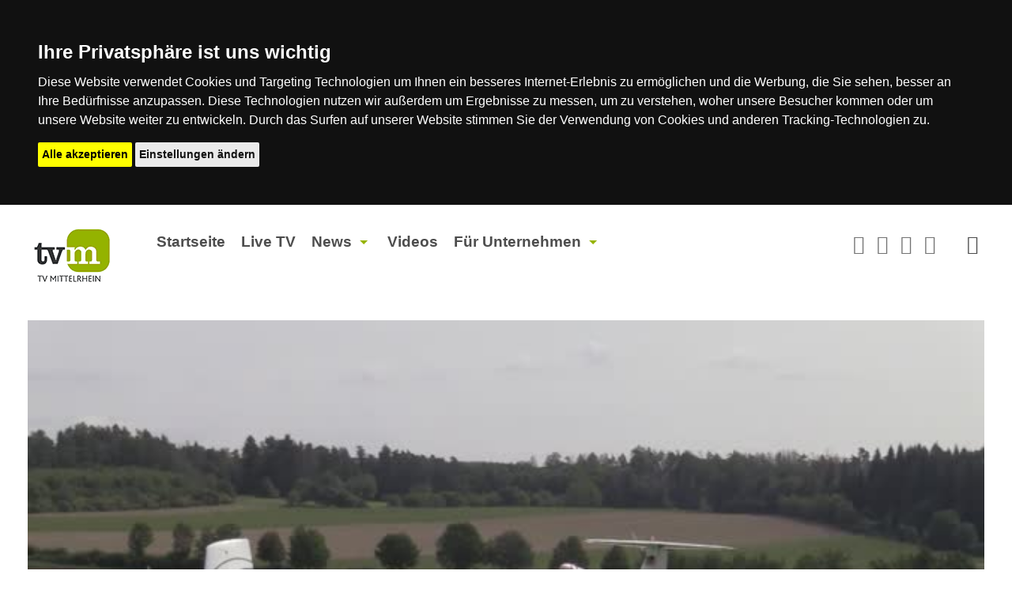

--- FILE ---
content_type: text/html; charset=UTF-8
request_url: https://www.tv-mittelrhein.de/sendungen/83/Vermischtes/6084/Aerosportclub_Nastaetten_laedt_zur_grossen_Flugshow_ein.html
body_size: 13033
content:
<!--header-->
<!DOCTYPE html>
<html class="no-js" lang="de">
<head>

    <meta http-equiv="Content-Type" content="text/html; charset=utf-8" />
    <title>
        Live ab 6 - Aerosportclub Nastätten lädt zur großen Flugshow ein - TV Mittelrhein
    </title>

    <meta name="description" content="Am vergangenen Wochenende hat der Aeroclub Nastätten zur großen Flugshow auf dem Gelände bei Buch eingeladen. Die zahlreichen Besucher durften nicht nur Doppel…">
<meta property="og:title" content="Aerosportclub Nastätten lädt zur großen Flugshow ein" />
<meta property="og:description" content="Am vergangenen Wochenende hat der Aeroclub Nastätten zur großen Flugshow auf dem Gelände bei Buch eingeladen. Die zahlreichen Besucher durften nicht nur Doppeldecker und einige Kuriositäten bestaunen, sondern auch einen kleinen Rundflug über das Gelände machen.
" />
<meta property="og:image" content="https://images2.telvi.de/portales/252/broadcast/2023/09/ff420e12656a57aca97f7a871a10e82d0f892344.jpg" />
<meta property="og:image:width" content="1920" />
<meta property="og:image:height" content="1080" />
<meta property="og:type" content="article" />
<meta property="og:url" content="http://www.tv-mittelrhein.de/sendungen/83/Vermischtes/6084/Aerosportclub_Nastaetten_laedt_zur_grossen_Flugshow_ein.html" />
<link rel="canonical" href="http://www.tv-mittelrhein.de/sendungen/83/Vermischtes/6084/Aerosportclub_Nastaetten_laedt_zur_grossen_Flugshow_ein.html" />
    <meta name="viewport" content="width=device-width, initial-scale=1.0" />
	<meta name="facebook-domain-verification" content="h82od7zf5makb0o0znsb8a5sqpg5ri" />
    <script type="application/javascript">
        const telvi = {"streamingServer":"","appname":"","streamingServerLive":"","hlsLivestreamURL":"https:\/\/wowza.telvi.de\/slive\/tv-mittelrhein.stream_720p\/playlist.m3u8","audioStream":"","appnameLive":"","liveMountPoint":"","streaming":"true","autostart":"false","playerBarColor":"0x006A9A","dartURL":"","dartURLpostroll":"","portal_id":252,"region_id":110,"newsRubricExlude":[95,55,112],"shortname":"drf1","fullname":"TV Mittelrhein","title":"Das Regionalfernsehen","description":"Nachrichten, Events, Magazine, Reportagen und Wetter aus Koblenz und Region von TV Mittlrhein.","keywords":"Koblenz Nachrichten, Blaulichtreport Koblenz, Polizei Koblenz, Regionalnachrichten Koblenz, Videoproduktion Koblenz, Blaulicht, Imagefilm, Fernsehstudio Koblenz, TV Mittelrhein, Events Koblenz, TVM, Fernsehen, Nachrichten, Bewegtbild, Unternehmensfilm","logo_path":"https:\/\/www.tv-mittelrhein.de\/img\/tv-mittelrhein_logo.gif","imprint":"<p>DRF Deutschland Fernsehen Produktions GmbH & Co. KG<br>diese vertreten durch den Gesch\u00e4ftsf\u00fchrer: Viktoria Kemp<\/p><p>Maria Trost 1a<br>56070 Koblenz<br><br>Web: <a href=\"https:\/\/www.tv-mittelrhein.de\">www.tv-mittelrhein.de<\/a><br><\/p>","contactMail":"tvmittelrhein@wp12573293.server-he.de","orderMail":"tvmittelrhein@wp12573293.server-he.de","newsletterMail":"tvmittelrhein@wp12573293.server-he.de","mailSettings":{"logo-background-color":"#ffffff","background-color":"#ffffff","line-color":"#96b300","page-color":"#ffffff","footer-color":"#96b300","link-color":"#000000","text-color":"#242424","text-color2":"#ffffff"},"orderSettings":{"bank_name":"na","bank_kontoinhaber":"na","bank_kontonummer":"na","bank_iban":"na","bank_blz":"na"}};
		window.APP = {
			webroot: '/',
			vapidKey: 'BF5XSBt_LRpSHmNq3uawE48XohuS1IK2dPcLUCwuzEHXMynfy7WMNad3K4zWep37Y3t0Y5bui5ZhdalnkbLgpwo',
			pushServer: 'https://ws.telvi.de',
			portalId: telvi.shortname
		};
    </script>
    <link rel="icon" type="image/png" href="/favicon.png" />
    <link rel="apple-touch-icon" sizes="76x76" href="/img/apple-touch-icon.png">
    <link rel="apple-touch-icon" sizes="120x120" href="/img/apple-touch-icon-120x120.png">
    <link rel="stylesheet" type="text/css" href="/css/foundation.min.css" />
<link rel="stylesheet" type="text/css" href="/css/icomoon.min.css" />
<link rel="stylesheet" type="text/css" href="/css/slick.min.css" />
<link rel="stylesheet" type="text/css" href="/css/slicknav/slicknav.min.css" />
<link rel="stylesheet" type="text/css" href="/css/style.min.css?ver=1.1" />
<link rel="stylesheet" type="text/css" href="/css/video-js.min.css" />
<link rel="stylesheet" type="text/css" href="/css/videojs-playlist.min.css" />
<script type="text/javascript" src="/js/cookie-consent.js"></script><script type="text/plain cookie-consent="targeting" src="https://imasdk.googleapis.com/js/sdkloader/ima3.js"></script>
<script type="text/javascript" src="/js/vendor/modernizr.js"></script>
<script type="text/javascript" src="/js/detect.min.js"></script>
<script type="text/javascript" src="/js/vendor/jquery.js"></script>
<script type="text/javascript" src="/js/app.min.js?v=1"></script>
<script type="text/javascript" src="/js/video-js/video.min.js"></script>
<script type="text/javascript" src="/js/video-js/videojs-contrib-media-sources.min.js"></script>
<script type="text/javascript" src="/js/video-js/videojs-contrib-hls.min.js"></script>
<script type="text/javascript" src="/js/video-js/videojs-playlist.min.js"></script>
<script type="text/javascript" src="/js/pace/pace.min.js"></script>
<link rel="stylesheet" type="text/css" href="/css/pace/themes/green/pace-theme-flash.css" />
<script type="application/ld+json">[{"@context":"https:\/\/schema.org","@type":"Corporation","name":"TV Mittelrhein","url":"https:\/\/www.tv-mittelrhein.de","logo":"https:\/\/www.tv-mittelrhein.de\/img\/tv-mittelrhein_rectangle.png","sameAs":["https:\/\/www.facebook.com\/tvmittelrhein","https:\/\/www.youtube.com\/channel\/UCB8S4okByNtX9ps3A9eKHQw"]},{"@context":"https:\/\/schema.org","@type":"NewsArticle","mainEntityOfPage":{"@type":"WebPage","@id":"http:\/\/www.tv-mittelrhein.de\/sendungen\/83\/Vermischtes\/6084\/Aerosportclub_Nastaetten_laedt_zur_grossen_Flugshow_ein.html"},"headline":"Live ab 6 - Aerosportclub Nast\u00e4tten l\u00e4dt zur gro\u00dfen Flugshow ein","description":"Am vergangenen Wochenende hat der Aeroclub Nast\u00e4tten zur gro\u00dfen Flugshow auf dem Gel\u00e4nde bei Buch eingeladen. Die zahlreichen Besucher durften nicht nur Doppel\u2026","image":"https:\/\/images2.telvi.de\/portales\/252\/clips\/screenshots\/2023\/09\/2df1976ebdbcd95c3aa72942ef16bc19683378a9-2.jpg","author":{"@type":"Organization","name":"TV Mittelrhein"},"publisher":{"@type":"Organization","name":"TV Mittelrhein","logo":{"@type":"ImageObject","url":"https:\/\/www.tv-mittelrhein.de\/img\/tv-mittelrhein_rectangle.png"}}},{"@context":"https:\/\/schema.org","@type":"VideoObject","name":"Live ab 6 - Aerosportclub Nast\u00e4tten l\u00e4dt zur gro\u00dfen Flugshow ein","description":"Am vergangenen Wochenende hat der Aeroclub Nast\u00e4tten zur gro\u00dfen Flugshow auf dem Gel\u00e4nde bei Buch eingeladen. Die zahlreichen Besucher durften nicht nur Doppel\u2026","thumbnailUrl":"https:\/\/images2.telvi.de\/portales\/252\/clips\/screenshots\/2023\/09\/2df1976ebdbcd95c3aa72942ef16bc19683378a9-2.jpg","uploadDate":"2023-09-05","duration":"PT0M0S","publisher":{"@type":"Organization","name":"TV Mittelrhein","logo":{"@type":"ImageObject","url":"https:\/\/www.tv-mittelrhein.de\/img\/tv-mittelrhein_rectangle.png","width":300,"height":300}},"contentUrl":"http:\/\/www.tv-mittelrhein.de\/sendungen\/83\/Vermischtes\/6084\/Aerosportclub_Nastaetten_laedt_zur_grossen_Flugshow_ein.html"}]</script>
	<script>
		(function() {
			var s = document.createElement('script');
			s.type = 'text/javascript';
			s.async = true;
			s.src = 'https://d.nativendo.de/cds/delivery/init';
			var sc = document.getElementsByTagName('script')[0];
			sc.parentNode.insertBefore(s, sc);
		})();
	</script>
</head>
<body>

<!-- Piwik -->
<script type="text/plain" cookie-consent="tracking">
    var _paq = _paq || [];
    _paq.push(["setDomains", ["*.healthtv.de"]]);
    _paq.push(['trackPageView']);
    _paq.push(['enableLinkTracking']);
    (function() {
        var u="//stats.telvi.de/";
        _paq.push(['setTrackerUrl', u+'piwik.php']);
        _paq.push(['setSiteId', 96]);
        var d=document, g=d.createElement('script'), s=d.getElementsByTagName('script')[0];
        g.type='text/javascript'; g.async=true; g.defer=true; g.src=u+'piwik.js'; s.parentNode.insertBefore(g,s);
    })();
</script>
<noscript><p><img src="//stats.telvi.de/piwik.php?idsite=96" style="border:0;" alt="" /></p></noscript>
<!-- End Piwik Code -->

<!-- preloader -->
<div id="preloader">
    <div id="status"></div>
</div>

<!-- audio -->
<audio id="stream" preload="auto">
	<source src="">
</audio>

<!--content-->
<div class="off-canvas-wrap" data-offcanvas>
    <div class="inner-wrap background">
        <nav class="tab-bar">
            <div class="row">
                <div class="small-12 column">
                    <div class="row">
						<div class="small-12 hide-for-small-down text-center">
							<ins data-revive-zoneid="1" data-revive-id="f4af23d7777824a8c2cd8e28e007afdc"></ins>
							<script type="text/plain" cookie-consent="targeting" async src="https://ads.telvi.de/www/delivery/asyncjs.php"></script>
						</div>
                        <div class="small-2  medium-1 column hide-for-medium-up">
                            <section>
                                <a class="left-off-canvas-toggle menu-icon" href="#"><span style="padding-right: 1rem;"></span></a>
                            </section>
                        </div>
                        <div class="small-9 medium-11 large-9 column">
                            <div class="row">
                                <div class="small-5 medium-2 column">
                                    <div style="padding-left: 0; line-height: 5.5;">
                                        <a href="/"><img src="/img/tv-mittelrhein_logo.png" alt="" /></a>                                    </div>
                                </div>
                                <div class="small-7 medium-10 column hide-for-small-only">
                                    <div>
										<nav class="top-bar" data-topbar>
                                            <section class="top-bar-section">
                                                
                                                <ul class="left"><li class=""><a href="/" class="">Startseite</a></li><li class=""><a href="/livestream.html" class="">Live TV</a></li><li class="has-dropdown not-click"><a href="/mediathek/rubrik/0/Aktuelles" class="has-dropdown not-click">News</a><ul class="dropdown"><li class=""><a href="/mediathek/rubrik/0/Aktuelles">Aktuelles</a></li><li class=""><a href="/mediathek/rubrik/166/Landtagswahlen_2026">Landtagswahlen 2026</a></li><li class=""><a href="/mediathek/rubrik/165/Lokales">Lokales</a></li><li class=""><a href="/mediathek/rubrik/157/Partner_Content">Partner Content</a></li><li class=""><a href="/mediathek/rubrik/109/Sport">Sport</a></li><li class=""><a href="/mediathek/rubrik/162/Welt">Welt</a></li></ul></li><li class=""><a href="/mediathek/videos" class="">Videos</a></li><li class="has-dropdown not-click"><a href="#" class="has-dropdown not-click">Für Unternehmen</a><ul class="dropdown"><li class=""><a href="/intern/werbung.html">Werbung</a></li><li class=""><a href="/intern/werbeproduktion.html">Werbeproduktion</a></li></ul></li></ul>                                                
                                            </section>
                                        </nav>
                                    </div>
                                </div>
                            </div>
                        </div>
                        <div class="small-1 medium-1 large-3 column">
                            <section class="right">
                                <ul class="socialmenu">
                                    <li>
                                        <a href="https://www.facebook.com/tvmittelrhein" target="_blank"><span class="icon-facebook"></span></a>
                                    </li>
                                    <li>
                                        <a href="https://www.youtube.com/channel/UCB8S4okByNtX9ps3A9eKHQw" target="_blank"><span class="icon-youtube-square"></span></a>
                                    </li>
                                    <li>
                                        <a href="https://www.instagram.com/tvmittelrhein/" target="_blank"><span class="icon-instagram"></span></a>
                                    </li>
									<li>
										<a href="https://de.linkedin.com/company/drf-deutschland-fernsehen-produktions-gmbh-co-kg" target="_blank"><span class="icon-linkedin"></span></a>
									</li>
									<!--<li id="push-unregister-icon" style="display: none;">
										<span class="icon-bell-slash" style="cursor: pointer;" title="Push-Nachrichten deaktivieren">🔕</span>
									</li>-->
                                    <li>
                                        <span id="searchbtn" class="icon-search"></span>
                                    </li>
                                </ul>
                            </section>
                        </div>
                    </div>
                </div>
            </div>
        </nav>

        <aside class="left-off-canvas-menu">
            <ul class="off-canvas-list">
                <ul class="left"><li class=""><a href="/" class="">Startseite</a></li><li class=""><a href="/livestream.html" class="">Live TV</a></li><li class="has-dropdown not-click"><a href="/mediathek/rubrik/0/Aktuelles" class="has-dropdown not-click">News</a><ul class="dropdown"><li class=""><a href="/mediathek/rubrik/0/Aktuelles">Aktuelles</a></li><li class=""><a href="/mediathek/rubrik/166/Landtagswahlen_2026">Landtagswahlen 2026</a></li><li class=""><a href="/mediathek/rubrik/165/Lokales">Lokales</a></li><li class=""><a href="/mediathek/rubrik/157/Partner_Content">Partner Content</a></li><li class=""><a href="/mediathek/rubrik/109/Sport">Sport</a></li><li class=""><a href="/mediathek/rubrik/162/Welt">Welt</a></li></ul></li><li class=""><a href="/mediathek/videos" class="">Videos</a></li><li class="has-dropdown not-click"><a href="#" class="has-dropdown not-click">Für Unternehmen</a><ul class="dropdown"><li class=""><a href="/intern/werbung.html">Werbung</a></li><li class=""><a href="/intern/werbeproduktion.html">Werbeproduktion</a></li></ul></li></ul>            </ul>
        </aside>

        <div id="searchfield">
            <div class="row">

                <!--search-->
                <div style="padding: 2rem 0.5rem;" class="small-12 medium-push-2 medium-8 column">
                    <form action="/suche.html" id="SearchIndexIndexForm" method="post" accept-charset="utf-8"><div style="display:none;"><input type="hidden" name="_method" value="POST"/></div><div class="row collapse"><div class="small-10 columns required"><input name="data[SearchIndex][q]" placeholder="Bitte Suchbegriff eingeben ..." class="search_style" type="text" id="SearchIndexQ" required="required"/></div><div class="small-2 columns"><button class="postfix button" type="submit"><span id="searchbtn" style="color: #fff;font-size: 1rem;line-height: 1;" class="icon-search"></span></button></div></form></div>                </div>
            </div>
        </div>

		<div class="space">
			<div class="row">
				<div class="small-12 column text-center">
										<ins data-revive-zoneid="5" data-revive-id="f4af23d7777824a8c2cd8e28e007afdc"></ins>
					<script type="text/plain" cookie-consent="targeting" async src="https://ads.telvi.de/www/delivery/asyncjs.php"></script>
				</div>
			</div>
		</div>

		
        <div class="row">
            <!--main content-->
            <div class="small-12 column">
                                
<div class="content">
    <div class="row">
        <div class="small-12 column">
            <!--Modul TopNewsBroadcast-->
            <div id="playerUpdate">
            <div class="broacast_info">
    <div class="videoJSWrapper">
	<video id="broadcastvideo" class="video-js"></video>
	<div class="playerInfoField">
		<button class="tiny radius" type="button" data-action="prev">
			<img src="/img/if_arrow-left.png" alt="" />		</button>
		<button class="tiny radius" type="button" data-action="next">
			<img src="/img/if_arrow-right.png" alt="" />		</button>
		<h3 id="playerInfo"></h3>
	</div>
	<div id="adContainer"></div>
</div>

<style>
	/* Playlist Player Touch-UX Styling */
	.unmute-overlay {
		position: absolute !important;
		top: 10px !important;
		right: 10px !important;
		background: rgba(0, 0, 0, 0.8) !important;
		color: white !important;
		padding: 15px !important;
		border-radius: 8px !important;
		z-index: 1000 !important;
		text-align: center !important;
		max-width: 200px !important;
		font-family: Arial, sans-serif !important;
		box-shadow: 0 2px 10px rgba(0, 0, 0, 0.3) !important;
		animation: slideInRight 0.3s ease-out !important;
	}

	.unmute-content p {
		margin: 8px 0 !important;
		font-size: 14px !important;
		line-height: 1.3 !important;
	}

	.unmute-icon {
		font-size: 24px !important;
		margin-bottom: 8px !important;
		display: block !important;
	}

	.unmute-button {
		background: #4CAF50 !important;
		color: white !important;
		border: none !important;
		padding: 8px 16px !important;
		border-radius: 4px !important;
		cursor: pointer !important;
		margin-top: 8px !important;
		font-size: 13px !important;
		transition: background 0.2s ease !important;
		user-select: none !important;
		-webkit-user-select: none !important;
		-webkit-tap-highlight-color: transparent !important;
	}

	.unmute-button:hover, .unmute-button:active {
		background: #45a049 !important;
	}

	.manual-play-overlay {
		position: absolute !important;
		top: 0 !important;
		left: 0 !important;
		width: 100% !important;
		height: 100% !important;
		background: rgba(0, 0, 0, 0.6) !important;
		display: flex !important;
		align-items: center !important;
		justify-content: center !important;
		z-index: 999 !important;
		color: white !important;
		text-align: center !important;
		cursor: pointer !important;
		font-family: Arial, sans-serif !important;
		user-select: none !important;
		-webkit-user-select: none !important;
		-webkit-tap-highlight-color: transparent !important;
	}

	.manual-play-content {
		padding: 30px !important;
	}

	.play-icon {
		font-size: 48px !important;
		margin-bottom: 10px !important;
		display: block !important;
		opacity: 0.9 !important;
	}

	.manual-play-overlay:hover .play-icon,
	.manual-play-overlay:active .play-icon {
		opacity: 1 !important;
		transform: scale(1.1) !important;
		transition: all 0.2s ease !important;
	}

	/* AdContainer - NIEMALS ausblenden durch Fade-Effekte */
	#adContainer {
		transition: none !important;
		animation: none !important;
	}

	/* Navigation Buttons - Touch-optimiert */
	.playerInfoField button[data-action] {
		user-select: none !important;
		-webkit-user-select: none !important;
		-webkit-tap-highlight-color: transparent !important;
		cursor: pointer !important;
		transition: all 0.2s ease !important;
	}

	.playerInfoField button[data-action]:hover,
	.playerInfoField button[data-action]:active {
		transform: scale(1.05) !important;
		opacity: 0.8 !important;
	}

	/* Werbung UI Elemente - Touch-optimiert */
	.wbSkip {
		user-select: none !important;
		-webkit-user-select: none !important;
		-webkit-tap-highlight-color: transparent !important;
		cursor: pointer !important;
		transition: background 0.2s ease !important;
	}

	.wbSkip:hover, .wbSkip:active {
		opacity: 0.8 !important;
	}

	.wbClickArea {
		user-select: none !important;
		-webkit-user-select: none !important;
		-webkit-tap-highlight-color: transparent !important;
		cursor: pointer !important;
	}

	/* Animations */
	@keyframes slideInRight {
		from {
			transform: translateX(100%);
			opacity: 0;
		}
		to {
			transform: translateX(0);
			opacity: 1;
		}
	}

	/* Mobile Responsive */
	@media (max-width: 768px) {
		.unmute-overlay {
			top: 5px !important;
			right: 5px !important;
			padding: 10px !important;
			max-width: 150px !important;
		}

		.unmute-icon {
			font-size: 20px !important;
		}

		.unmute-button {
			padding: 6px 12px !important;
			font-size: 12px !important;
		}

		.play-icon {
			font-size: 36px !important;
		}

		.playerInfoField button[data-action] {
			min-height: 44px !important;
			min-width: 44px !important;
			padding: 8px 12px !important;
		}

		/* Touch-friendly Targets NUR für Mobile */
		.unmute-button,
		.wbSkip,
		.playerInfoField button[data-action] {
			min-height: 44px !important;
			min-width: 44px !important;
		}
	}

	/* Video.js Player Anpassungen */
	.video-js {
		position: relative !important;
	}

	.video-js .vjs-big-play-button {
		z-index: 998 !important;
	}
</style>

<script type="text/javascript">
	$(document).ready(function () {
		initPlayer();
	});

	async function initPlayer() {
		try {
			console.log('Initializing playlist player...');

			// Player-Variablen
			var player;
			var hlsStreamServer = 'https://wowza.telvi.de/svod/_definst_/';
			var ua = detect.parse(navigator.userAgent);
			var autoplay = 'false';

			var currentTime = 0;
			var durationTime = 0;
			var videoTime = 0;
			var cVideoTime = 0;
			var protalID = telvi.portal_id;
			var videoStatus;
			var videoID;
			var firstPlayID;

			var videoMeta = {"759400":{"is_commercial":"n","accept_commercial":"y","abr_manifest":"2df1976ebdbcd95c3aa72942ef16bc19683378a9_1260227622.smil","video_meta":[]}};
			var videoPlaylist = [{"id":"759400","video":"https:\/\/video2.telvi.de\/videos\/252\/2023\/09\/2df1976ebdbcd95c3aa72942ef16bc19683378a9_1260227622.smil","image":"https:\/\/images2.telvi.de\/portales\/252\/clips\/screenshots\/2023\/09\/2df1976ebdbcd95c3aa72942ef16bc19683378a9-2.jpg","name":"Aerosportclub Nast\u00e4tten l\u00e4dt zur gro\u00dfen Flugshow ein","hash":{"token":"tMx8kkrmSSIBDj8E5qsJzMVNah2lIu8UASBfMO0xfPs=","wtoken":"mwt","st":1768981280,"et":1768992090}}];
			var videoList = [];
			var preroll = '';
			var urlCountMobile = "https://embed2.telvi.de/count";

			// Debug: Datenstrukturen prüfen
			console.log('videoMeta:', videoMeta);
			console.log('videoPlaylist:', videoPlaylist);
			console.log('preroll:', preroll);

			// Helper Funktionen - Angepasst für beide Datenstrukturen
			function getStatus(id) {
				// Struktur 1: videoMeta[id] (verschachtelt)
				if (videoMeta && videoMeta[id]) {
					return videoMeta[id];
				}

				// Struktur 2: videoMeta ist direkt die Metadaten (bei nur einem Video)
				if (videoMeta && videoMeta.is_commercial !== undefined) {
					console.log('Using direct videoMeta structure for ID:', id);
					return videoMeta;
				}

				console.warn('No video meta found for ID:', id, 'videoMeta structure:', videoMeta);
				return null;
			}

			function getMasterPlaylist(id) {
				var meta = getStatus(id);
				return meta ? meta.abr_manifest : '';
			}

			function getSRT(id) {
				var meta = getStatus(id);
				return meta ? meta.video_meta : '';
			}

			// HLS URL mit Token erstellen
			function buildHLSUrl(videoUrl, hash, streamingProto) {
				var urlObj = new URL(videoUrl);
				var replaceStr = videoUrl.indexOf('https') !== -1
					? 'https://' + urlObj.host + '/'
					: 'http://' + urlObj.host + '/';

				var hlsURL = videoUrl.replace(replaceStr, '');
				hlsURL = hlsStreamServer + streamingProto + ':3q/' + hlsURL;

				if (hash && hash.token && hash.success) {
					hlsURL = hlsURL + '/playlist.m3u8?' +
						hash.wtoken + 'endtime=' + hash.et + '&' +
						hash.wtoken + 'starttime=' + hash.st + '&' +
						hash.wtoken + 'hash=' + hash.token;
				} else {
					hlsURL = hlsURL + '/playlist.m3u8';
				}

				return hlsURL;
			}

			// Token für alle Videos laden
			console.log('Loading tokens for playlist videos...');

			// Preroll Token laden
			if (preroll && preroll.video) {
				try {
					const prerollHash = await callToken('/t-vod', preroll.video, preroll.abr_manifest);
					if (prerollHash && prerollHash.success) {
						preroll.hash = prerollHash;
						console.log('Preroll token loaded successfully');
					} else {
						console.error('Preroll token generation failed:', prerollHash?.error);
						preroll.hash = null;
					}
				} catch (error) {
					console.error('Error loading preroll token:', error);
					preroll.hash = null;
				}
			}

			// Video Playlist Tokens laden (sequenziell für Stabilität)
			for (var i = 0; i < videoPlaylist.length; i++) {
				var video = videoPlaylist[i];
				var videoMeta = getStatus(video.id);

				try {
					console.log('Loading token for video', video.id);
					const videoHash = await callToken('/t-vod', video.video, videoMeta.abr_manifest);
					if (videoHash && videoHash.success) {
						video.hash = videoHash;
						console.log('Token loaded for video', video.id);
					} else {
						console.error('Token generation failed for video', video.id, ':', videoHash?.error);
						video.hash = null;
					}
				} catch (error) {
					console.error('Error loading token for video', video.id, ':', error);
					video.hash = null;
				}
			}

			console.log('All tokens loaded, setting up playlist...');

			// Video-Playlist aufbauen
			function setupVideoPlaylist() {
				console.log('=== SETUP VIDEO PLAYLIST DEBUG ===');
				console.log('videoPlaylist.length:', videoPlaylist.length);

				if (videoPlaylist.length > 0) {
					console.log('First video in playlist:', videoPlaylist[0]);
					console.log('First video ID:', videoPlaylist[0]['id']);
					console.log('Available videoMeta keys:', Object.keys(videoMeta || {}));
				}

				// Preroll verarbeiten - mit sicherer Prüfung
				if (preroll && preroll.video && videoPlaylist.length > 0) {
					var firstVideoId = videoPlaylist[0]['id'];
					var firstMeta = getStatus(firstVideoId);

					console.log('First video ID:', firstVideoId);
					console.log('First video meta:', firstMeta);

					// Sichere Prüfung auf videoMeta Existenz
					if (firstMeta && firstMeta.accept_commercial == 'y') {
						videoPlaylist.unshift(preroll);
						videoMeta[preroll.id] = {
							'abr_manifest': preroll.abr_manifest,
							'accept_commercial': 'n',
							'is_commercial': 'y'
						};
						console.log('✅ Preroll added to playlist');
					} else {
						console.log('❌ Preroll not added - Reason:');
						console.log('  - firstMeta exists:', !!firstMeta);
						console.log('  - accept_commercial:', firstMeta ? firstMeta.accept_commercial : 'N/A');
					}
				} else {
					console.log('❌ Preroll conditions not met:');
					console.log('  - preroll exists:', !!preroll);
					console.log('  - preroll.video exists:', !!(preroll && preroll.video));
					console.log('  - videoPlaylist has videos:', videoPlaylist.length > 0);
				}

				// Video-Liste mit Tokens erstellen
				for (var i = 0; i < videoPlaylist.length; i++) {
					var video = videoPlaylist[i];

					console.log('Processing video', i, ':', video.id);

					// Sichere Prüfung für getMasterPlaylist
					var masterPlaylist = '';
					try {
						masterPlaylist = getMasterPlaylist(video.id);
					} catch (e) {
						console.warn('Could not get master playlist for video', video.id, ':', e);
					}

					var streamingProto = masterPlaylist && masterPlaylist !== '' ? 'smil' : 'mp4';
					var hlsURL = buildHLSUrl(video.video, video.hash, streamingProto);

					videoList.push({
						sources: [
							{ src: hlsURL, type: "application/x-mpegURL" }
						],
						poster: video.image,
						title: video.name
					});
				}

				console.log('✅ Playlist setup completed. Videos:', videoList.length);
				console.log('=== END SETUP DEBUG ===');
			}

			// Tracking-Funktion
			function tracking(data) {
				$.ajax({
					type: 'POST',
					data: data,
					url: urlCountMobile
				});
			}

			// Autoplay mit Promise-Handling und Unmute-Option
			function attemptAutoplay(player, context) {
				console.log('Attempting autoplay for:', context);

				var playPromise = player.play();

				if (playPromise !== undefined) {
					playPromise.then(function() {
						console.log('✅ Autoplay successful for:', context);

						if (player.muted()) {
							showUnmuteButton(player);
						}
					}).catch(function(error) {
						console.warn('⚠️ Autoplay failed for:', context, error);

						if (!player.muted()) {
							console.log('Retrying autoplay with muted audio...');
							player.muted(true);

							var mutedPlayPromise = player.play();
							if (mutedPlayPromise !== undefined) {
								mutedPlayPromise.then(function() {
									console.log('✅ Muted autoplay successful');
									showUnmuteButton(player);
								}).catch(function(mutedError) {
									console.error('❌ Even muted autoplay failed:', mutedError);
									showPlayButton(player);
								});
							}
						} else {
							console.error('❌ Autoplay failed even when muted:', error);
							showPlayButton(player);
						}
					});
				} else {
					console.log('Legacy autoplay (no promise support)');
					if (player.muted()) {
						showUnmuteButton(player);
					}
				}
			}

			// Unmute-Button anzeigen
			function showUnmuteButton(player) {
				if ($('.unmute-overlay').length > 0) {
					return;
				}

				var unmuteOverlay = $('<div class="unmute-overlay">' +
					'<div class="unmute-content">' +
					'<div class="unmute-icon">🔊</div>' +
					'<p>Playlist läuft stumm</p>' +
					'<button class="unmute-button">Ton einschalten</button>' +
					'</div>' +
					'</div>');

				unmuteOverlay.find('.unmute-button').on('click touchstart', function(e) {
					e.preventDefault();
					player.muted(false);
					unmuteOverlay.remove();
					console.log('🔊 Audio unmuted by user');
				});

				$('.videoJSWrapper').append(unmuteOverlay);
			}

			// Play-Button für fehlgeschlagenes Autoplay
			function showPlayButton(player) {
				var playOverlay = $('<div class="manual-play-overlay">' +
					'<div class="manual-play-content">' +
					'<div class="play-icon">▶️</div>' +
					'<p>Klicken zum Abspielen</p>' +
					'</div>' +
					'</div>');

				playOverlay.on('click touchstart', function(e) {
					e.preventDefault();
					var playPromise = player.play();
					if (playPromise !== undefined) {
						playPromise.then(function() {
							playOverlay.remove();
							console.log('✅ Manual play successful');
						}).catch(function(error) {
							console.error('❌ Manual play failed:', error);
						});
					} else {
						playOverlay.remove();
					}
				});

				$('.videoJSWrapper').append(playOverlay);
			}

			// Video.js Player erstellen
			function createVideoPlayer() {
				var checkForPlayer = videojs.getPlayers();
				if (checkForPlayer.broadcastvideo) {
					console.log('Removing existing player...');
					videojs('broadcastvideo').dispose();
				}

				player = videojs('broadcastvideo', {
					techOrder: ["html5"],
					controls: true,
					preload: true,
					poster: videoPlaylist[0]['image'],
					playsinline: true,
					autoplay: false,
					muted: autoplay === "true", // Muten für Autoplay
					fluid: true
				}, function () {
					setupPlayerEvents();
				});
			}

			// Player Events Setup
			function setupPlayerEvents() {
				player.on('ready', function() {
					player.playlist(videoList);
					player.playlist.autoadvance(0);
					$('video').attr('poster', videoPlaylist[0]['image']);

					if (autoplay === "true") {
						attemptAutoplay(player, 'playlist');
					}

					$('#playerInfo').html('Kapitel: 1/' + videoList.length);
					setupNavigationEvents();
				});

				player.on('loadeddata', function(){
					$('#playerInfo').html('Kapitel: ' + (player.playlist.currentItem() + 1) + '/' + videoList.length);

					var videoPos = player.playlist.currentItem();
					videoID = videoPlaylist[videoPos].id;
					videoStatus = getStatus(videoID);

					// Sichere Prüfung für videoStatus
					if (videoStatus && videoStatus.is_commercial == 'n') {
						if (player.playlist.currentItem() < (videoList.length - 1)) $('.playerInfoField').show();
						$('#broadcastvideo').removeClass('vjs-controls-disabled');
						$('.wbClickArea').remove();
						$('.wbText').remove();
						$('.wbSkip').remove();

						if (player.playlist.currentItem() < (videoList.length - 1)) {
							$('.playerInfoField').show();
						}
					} else if (videoStatus) {
						console.log('Video is commercial or status unknown for ID:', videoID);
					} else {
						console.warn('No video status found for ID:', videoID);
					}
				});

				player.on('loadedmetadata', function () {
					var videoPos = player.playlist.currentItem();
					videoID = videoPlaylist[videoPos].id;
					var srtObj = getSRT(videoID);

					// Sichere Prüfung für SRT-Objekt
					if (srtObj && typeof srtObj != "string" && Array.isArray(srtObj)) {
						srtObj.forEach(function (item) {
							try {
								var vttBlob = new Blob([item.content], {type : 'text/vtt'});
								var blobURL = URL.createObjectURL(vttBlob);
								player.addRemoteTextTrack({
									kind: 'captions',
									srclang: item.lang_code,
									label: item.language,
									src: blobURL
								}, true);
							} catch (e) {
								console.warn('Could not add subtitle track:', e);
							}
						});
					}
				});

				player.on('playing', function () {
					// Sichere Prüfung für videoStatus
					if (videoStatus && videoStatus.is_commercial == 'n') {
						if (firstPlayID != videoID) {
							firstPlayID = videoID;
							var data = {
								'portal_id': protalID,
								'clip_id': videoID,
								'status': 'firstplaying',
								'session_id': "b791835e106066ef5fcdfcfb3defc206",
								'device': ua.device.type
							};
							tracking(data);
						}
					} else if (videoStatus && videoStatus.is_commercial == 'y') {
						if ($('.wbText').length == 0) {
							$('#broadcastvideo').addClass('vjs-controls-disabled');
							if (preroll.link != '') {
								$('#broadcastvideo').append('<div class="wbClickArea" onclick="window.open(\'' + preroll.link + '\')"></div>');
							}
							$('#broadcastvideo').append('<div class="wbText">Werbung noch: <span></span></div>');
							$('#broadcastvideo').append('<div class="wbSkip">überspringen<span></span></div>');

							$('.playerInfoField').hide();

							var data = {
								'portal_id': protalID,
								'clip_id': 1,
								'status': 'adplaying',
								'session_id': "b791835e106066ef5fcdfcfb3defc206",
								'device': ua.device.type
							};
							tracking(data);

							var dataAd = {
								'portal_id': protalID,
								'clip_id': videoID,
								'status': 'firstplaying',
								'session_id': "b791835e106066ef5fcdfcfb3defc206",
								'device': ua.device.type
							};
							tracking(dataAd);
						}
					} else {
						console.warn('Unknown video status for ID:', videoID, 'Status:', videoStatus);
					}
				});

				player.on('timeupdate', function(){
					currentTime = Math.ceil(this.currentTime());
					durationTime = Math.ceil(this.duration());
					videoTime = 1 + durationTime - currentTime;

					// Sichere Prüfung für videoStatus
					if (videoStatus && videoStatus.is_commercial == 'y') {
						$('.wbText').children('span').html(videoTime + ' sek.');

						if ($('.wbSkip').css('display') == 'none' && currentTime > 4) {
							$('.wbSkip').show();
							$('.wbSkip').on('click touchstart', function (e) {
								e.preventDefault();
								$('.wbText').hide();
								$('.wbSkip').hide();
								player.playlist.next();
							});
						}
					}

					if (videoTime % 3 === 0) {
						if (videoTime != cVideoTime) {
							cVideoTime = videoTime;
							var data = {
								'portal_id': protalID,
								'clip_id': videoID,
								'status': 'update',
								'session_id': "b791835e106066ef5fcdfcfb3defc206",
								'device': ua.device.type
							};
							tracking(data);
						}
					}
				});

				player.on('ended', function () {
					var data = {
						'portal_id': protalID,
						'clip_id': videoID,
						'status': 'ended',
						'session_id': "b791835e106066ef5fcdfcfb3defc206",
						'device': ua.device.type
					};
					tracking(data);

					$('.wbText').hide();
				});
			}

			// Navigation Events
			function setupNavigationEvents() {
				$('[data-action=prev]').on('click touchstart', function(e) {
					e.preventDefault();
					player.playlist.previous();
					$('#playerInfo').html('Kapitel: ' + (player.playlist.currentItem() + 1) + '/' + videoList.length);

					if (player.playlist.currentItem() >= 1) {
						$('[data-action=next]').show();
					}

					if (player.playlist.currentItem() == 0) {
						$('[data-action=prev]').hide();
						if (player.playlist.currentItem() < (videoList.length - 1)) {
							$('[data-action=next]').show();
						}
					}
				});

				if (player.playlist.currentItem() < (videoList.length - 1)) {
					$('[data-action=next]').show();

					$('[data-action=next]').on('click touchstart', function(e) {
						e.preventDefault();
						player.playlist.next();

						if (player.playlist.currentItem() == (videoList.length - 1)) {
							$('[data-action=next]').hide();
						}

						if (player.playlist.currentItem() >= 1) {
							$('[data-action=prev]').show();
						}

						$('#playerInfo').html('Kapitel: ' + (player.playlist.currentItem() + 1) + '/' + videoList.length);
					});
				}
			}

			// Playlist aufbauen und Player starten
			setupVideoPlaylist();
			createVideoPlayer();

			console.log('Playlist player initialization completed successfully');

		} catch (error) {
			console.error('Error initializing playlist player:', error);

			// Fallback: Player ohne Tokens starten
			console.log('Starting playlist player without tokens as fallback...');
			// Hier könnte ein Fallback implementiert werden
		}
	}
</script>
<div class="row"><div class="small-12 socialpost column">
    <ul>
        <li>
            Beitrag teilen:
        </li>
        <li>
            <a href="http://www.facebook.com/sharer/sharer.php?u=http://www.tv-mittelrhein.de/sendungen/83/Live_ab_6/6084/Aerosportclub_Nastaetten_laedt_zur_grossen_Flugshow_ein.html&src=TV Mittelrhein" target="_blank"><span class="icon-facebook"></span></a>
        </li>
        <li>
            <a href="https://twitter.com/intent/tweet?u=http://www.tv-mittelrhein.de/sendungen/83/Live_ab_6/6084/Aerosportclub_Nastaetten_laedt_zur_grossen_Flugshow_ein.html&source=tweetbutton&text=Live ab 6 Aerosportclub Nastätten lädt zur großen Flugshow ein" target="_blank"><span class="icon-twitter"></span></a>
        </li>
		<li>
			<a href="https://www.xing.com/app/user?op=share;url=http://www.tv-mittelrhein.de/sendungen/83/Live_ab_6/6084/Aerosportclub_Nastaetten_laedt_zur_grossen_Flugshow_ein.html"  target="_blank"><img src="/img/icon_xing.png" style="max-height:1.4rem;" alt="" /></a>
		</li>
		<li>
			<a href="https://www.linkedin.com/shareArticle?mini=true&url=http://www.tv-mittelrhein.de/sendungen/83/Live_ab_6/6084/Aerosportclub_Nastaetten_laedt_zur_grossen_Flugshow_ein.html&title=Aerosportclub+Nast%C3%A4tten+l%C3%A4dt+zur+gro%C3%9Fen+Flugshow+ein"  target="_blank"><span class="icon-linkedin"></span></a>
		</li>
    </ul>
</div>
</div>
    <p style="float:left;" style="text-align:left; padding-top:2rem;" class="subline">Live ab 6</p>	<p style="float:right;" class="date">05.09.2023</p><div style="clear: both;>"></div>    <h1 style="margin: 0; padding-bottom: 1.5rem;">Aerosportclub Nastätten lädt zur großen Flugshow ein</h1>
    <div class="row">
        <div class="small-12 column">
            <p>Am vergangenen Wochenende hat der Aeroclub Nastätten zur großen Flugshow auf dem Gelände bei Buch eingeladen. Die zahlreichen Besucher durften nicht nur Doppeldecker und einige Kuriositäten bestaunen, sondern auch einen kleinen Rundflug über das Gelände machen.</p>
        </div>
    </div>

    <p>Regionale Events aus Koblenz & der Region Mittelrhein</p>
</div>
            </div>
			<div class="row">
				<div class="small-12 column">
					<script type="text/plain" cookie-consent="targeting" async src=https://pagead2.googlesyndication.com/pagead/js/adsbygoogle.js?client=ca-pub-8632392925369803 crossorigin="anonymous"></script>
					<ins class="adsbygoogle" style="display:block" data-ad-client="ca-pub-8632392925369803" data-ad-slot="5694114924" data-ad-format="auto" data-full-width-responsive="true"></ins>
					<script>(adsbygoogle = window.adsbygoogle || []).push({});</script>
				</div>
			</div>
			<div id="clipList">
				<div class="row space">
    <div class="small-12 columns">
        <div class="rubric space">Alle Folgen:</div>
        <div class="row">
                        <div style="padding-bottom: 0.7rem; min-height: 25rem;"
                 class="small-12 medium-6 large-4 column ">
                <a href="/sendungen/83/Live_ab_6/6797/Baustart_fuer_das_Rosenquartier_in_Koblenz_Luetzel.html" id="link-96192182"><div class="imageWrapper top-round"><img src="/img/playbtn.png" class="play-btn" alt="" /><img src="https://webp.telvi.de/portales/252/broadcast/2024/02/b1a45c799b32141e7a6603da3b660ab4155007aa.jpg" style="width:100%;" alt="Baustart für das Rosenquartier in Koblenz-Lützel" title="Baustart für das Rosenquartier in Koblenz-Lützel" /></div><div class="box bottom-round"><p style="float: left;" class="subline">Live ab 6</p><p class="date">02.02.2024</p><div style="clear: both;"></div><h5 style="min-height: 3rem;">Baustart für das Rosenquartier in Koblenz-Lützel</h5><p style="min-height: 3rem; margin: 0; line-height: 1.1;">Die Realisierung des Wohnbauprojekts Rosenquartier in Koblenz Lützel rückt immer näher.&nbsp;Der...</p></div></a>            </div>
                        <div style="padding-bottom: 0.7rem; min-height: 25rem;"
                 class="small-12 medium-6 large-4 column ">
                <a href="/sendungen/83/Live_ab_6/6781/GDL_Kundgebung_am_Koblenzer_Hauptbahnhof.html" id="link-1394896770"><div class="imageWrapper top-round"><img src="/img/playbtn.png" class="play-btn" alt="" /><img src="https://webp.telvi.de/portales/252/broadcast/2024/01/eb6e8ec84e09a3761784ef3782e1ce58aba7a7e7.jpg" style="width:100%;" alt="GDL Kundgebung am Koblenzer Hauptbahnhof" title="GDL Kundgebung am Koblenzer Hauptbahnhof" /></div><div class="box bottom-round"><p style="float: left;" class="subline">Live ab 6</p><p class="date">26.01.2024</p><div style="clear: both;"></div><h5 style="min-height: 3rem;">GDL Kundgebung am Koblenzer Hauptbahnhof</h5><p style="min-height: 3rem; margin: 0; line-height: 1.1;">Der am Mittwoch gestartete Streik der Lokführergewerkschaft GDL im festgefahrenen Tarifkonflikt...</p></div></a>            </div>
                        <div style="padding-bottom: 0.7rem; min-height: 25rem;"
                 class="small-12 medium-6 large-4 column ">
                <a href="/sendungen/83/Live_ab_6/6780/VR_Bank_RheinAhrEifel_zieht_positive_Bilanz_gut_geruestet_in_das_Jahr_2024.html" id="link-1808821260"><div class="imageWrapper top-round"><img src="/img/playbtn.png" class="play-btn" alt="" /><img src="https://webp.telvi.de/portales/252/broadcast/2024/01/250cfb9e3ae17aadee205412cbd31088295c4a02.jpg" style="width:100%;" alt="VR Bank RheinAhrEifel zieht positive Bilanz - gut gerüstet in das Jahr 2024" title="VR Bank RheinAhrEifel zieht positive Bilanz - gut gerüstet in das Jahr 2024" /></div><div class="box bottom-round"><p style="float: left;" class="subline">Live ab 6</p><p class="date">26.01.2024</p><div style="clear: both;"></div><h5 style="min-height: 3rem;">VR Bank RheinAhrEifel zieht positive Bilanz - gut gerüstet in das Jahr 2024</h5><p style="min-height: 3rem; margin: 0; line-height: 1.1;">Trotz Inflation und wirtschaftlichen Auswirkungen des Ukraine-Konflikts und der Nahost-Krise...</p></div></a>            </div>
                        <div style="padding-bottom: 0.7rem; min-height: 25rem;"
                 class="small-12 medium-6 large-4 column ">
                <a href="/sendungen/83/Live_ab_6/6776/Leinen_los_fuer_das_Schaengelschiff_2024.html" id="link-393351029"><div class="imageWrapper top-round"><img src="/img/playbtn.png" class="play-btn" alt="" /><img src="https://webp.telvi.de/portales/252/broadcast/2024/01/7cdeffae096aaa63ec241e33cea2b0ba4e86ee5c.jpg" style="width:100%;" alt="Leinen los für das Schängelschiff 2024" title="Leinen los für das Schängelschiff 2024" /></div><div class="box bottom-round"><p style="float: left;" class="subline">Live ab 6</p><p class="date">24.01.2024</p><div style="clear: both;"></div><h5 style="min-height: 3rem;">Leinen los für das Schängelschiff 2024</h5><p style="min-height: 3rem; margin: 0; line-height: 1.1;">Leinen los! Hieß es auch in diesem Jahr wieder für das legendäre Schängelschiff der AKK....</p></div></a>            </div>
                        <div style="padding-bottom: 0.7rem; min-height: 25rem;"
                 class="small-12 medium-6 large-4 column ">
                <a href="/sendungen/83/Live_ab_6/6775/Die_Trockensitzung_der_K_K_Funken_Rot_Weiss_Jubilaeum_x2_do_saein_mir_dobei.html" id="link-1760762263"><div class="imageWrapper top-round"><img src="/img/playbtn.png" class="play-btn" alt="" /><img src="https://webp.telvi.de/portales/252/broadcast/2024/01/0b01665023ace474a86661dc7c1826b5ba70533a.jpg" style="width:100%;" alt="Die Trockensitzung der K. K. Funken Rot-Weiß:Jubiläum x2 do säin mir dobei!" title="Die Trockensitzung der K. K. Funken Rot-Weiß:Jubiläum x2 do säin mir dobei!" /></div><div class="box bottom-round"><p style="float: left;" class="subline">Live ab 6</p><p class="date">23.01.2024</p><div style="clear: both;"></div><h5 style="min-height: 3rem;">Die Trockensitzung der K. K. Funken Rot-Weiß:Jubiläum x2 do säin mir dobei!</h5><p style="min-height: 3rem; margin: 0; line-height: 1.1;">Am Freitag fand die Trockensitzung der KK Funken Rot-Weiß unter dem Motto „Jubiläum x 2 do säin...</p></div></a>            </div>
                        <div style="padding-bottom: 0.7rem; min-height: 25rem;"
                 class="small-12 medium-6 large-4 column end">
                <a href="/sendungen/83/Live_ab_6/6774/MIT_Neujahrsempfang_Wirtschaft_trifft_auf_Politik.html" id="link-216220668"><div class="imageWrapper top-round"><img src="/img/playbtn.png" class="play-btn" alt="" /><img src="https://webp.telvi.de/portales/252/broadcast/2024/01/e628bd95aa384a37dbfa68609b46a8b262276cc8.jpg" style="width:100%;" alt="MIT-Neujahrsempfang: Wirtschaft trifft auf Politik" title="MIT-Neujahrsempfang: Wirtschaft trifft auf Politik" /></div><div class="box bottom-round"><p style="float: left;" class="subline">Live ab 6</p><p class="date">22.01.2024</p><div style="clear: both;"></div><h5 style="min-height: 3rem;">MIT-Neujahrsempfang: Wirtschaft trifft auf Politik</h5><p style="min-height: 3rem; margin: 0; line-height: 1.1;">Der Vorsitzende der Mittelstands- und Wirtschaftsunion Koblenz, Leo Biewer, und der...</p></div></a>            </div>
                    </div>
    </div>
</div>
<div class="small-12 column topspace">
    <div class="text-center">
        <dl class="pager">
            <p>
                Seite 1 von 35, Insgesamt 208 Einträge.            </p>

            <div class="paging">
                <span class="prev disabled">zurück</span><span class="current">1</span><span><a href="/sendungen/83/Live_ab_6/seite/2" id="link-273868747">2</a></span><span><a href="/sendungen/83/Live_ab_6/seite/3" id="link-1401283351">3</a></span><span><a href="/sendungen/83/Live_ab_6/seite/4" id="link-1636082269">4</a></span><span><a href="/sendungen/83/Live_ab_6/seite/5" id="link-145799309">5</a></span><span class="next"><a href="/sendungen/83/Live_ab_6/seite/2" id="link-870842714" rel="next">weiter</a></span>            </div>
        </dl>
    </div>
</div>

<script type="text/javascript">
//<![CDATA[
$(document).ready(function () {$("#link-96192182").bind("click", function (event) {$.ajax({async:true, dataType:"html", success:function (data, textStatus) {$("#playerUpdate").html(data);}, url:"\/sendungen\/83\/Live_ab_6\/6797\/Baustart_fuer_das_Rosenquartier_in_Koblenz_Luetzel.html"});
return false;});
$("#link-1394896770").bind("click", function (event) {$.ajax({async:true, dataType:"html", success:function (data, textStatus) {$("#playerUpdate").html(data);}, url:"\/sendungen\/83\/Live_ab_6\/6781\/GDL_Kundgebung_am_Koblenzer_Hauptbahnhof.html"});
return false;});
$("#link-1808821260").bind("click", function (event) {$.ajax({async:true, dataType:"html", success:function (data, textStatus) {$("#playerUpdate").html(data);}, url:"\/sendungen\/83\/Live_ab_6\/6780\/VR_Bank_RheinAhrEifel_zieht_positive_Bilanz_gut_geruestet_in_das_Jahr_2024.html"});
return false;});
$("#link-393351029").bind("click", function (event) {$.ajax({async:true, dataType:"html", success:function (data, textStatus) {$("#playerUpdate").html(data);}, url:"\/sendungen\/83\/Live_ab_6\/6776\/Leinen_los_fuer_das_Schaengelschiff_2024.html"});
return false;});
$("#link-1760762263").bind("click", function (event) {$.ajax({async:true, dataType:"html", success:function (data, textStatus) {$("#playerUpdate").html(data);}, url:"\/sendungen\/83\/Live_ab_6\/6775\/Die_Trockensitzung_der_K_K_Funken_Rot_Weiss_Jubilaeum_x2_do_saein_mir_dobei.html"});
return false;});
$("#link-216220668").bind("click", function (event) {$.ajax({async:true, dataType:"html", success:function (data, textStatus) {$("#playerUpdate").html(data);}, url:"\/sendungen\/83\/Live_ab_6\/6774\/MIT_Neujahrsempfang_Wirtschaft_trifft_auf_Politik.html"});
return false;});
$("#link-273868747").bind("click", function (event) {$.ajax({dataType:"html", success:function (data, textStatus) {$("#clipList").html(data);}, url:"\/sendungen\/83\/Live_ab_6\/seite\/2"});
return false;});
$("#link-1401283351").bind("click", function (event) {$.ajax({dataType:"html", success:function (data, textStatus) {$("#clipList").html(data);}, url:"\/sendungen\/83\/Live_ab_6\/seite\/3"});
return false;});
$("#link-1636082269").bind("click", function (event) {$.ajax({dataType:"html", success:function (data, textStatus) {$("#clipList").html(data);}, url:"\/sendungen\/83\/Live_ab_6\/seite\/4"});
return false;});
$("#link-145799309").bind("click", function (event) {$.ajax({dataType:"html", success:function (data, textStatus) {$("#clipList").html(data);}, url:"\/sendungen\/83\/Live_ab_6\/seite\/5"});
return false;});
$("#link-870842714").bind("click", function (event) {$.ajax({dataType:"html", success:function (data, textStatus) {$("#clipList").html(data);}, url:"\/sendungen\/83\/Live_ab_6\/seite\/2"});
return false;});});
//]]>
</script><noscript><p><img src='//stats.telvi.de/piwik.php?idsite=96' style='border:0;' alt='' /></p></noscript>
			</div>
    	</div>
	</div>
</div>

            </div>
        </div>

        <!--Footer-->
        <div class="footer">
            <div class="off-canvas-wrap">
                <div class="row">
                    <div class="small-12 column">
                        <ul><li><a href="/intern/unternehmen.html" class="">Unternehmen</a></li><li><a href="/intern/empfang.html" class="">Empfang</a></li><li><a href="/intern/jobs.html" class="">Jobs</a></li><li><a href="/kontakt" class="">Kontakt</a></li><li><a href="/intern/agb.html" class="">AGB</a></li><li><a href="/intern/impressum.html" class="">Impressum</a></li><li><a href="/intern/datenschutz.html" class="">Datenschutz</a></li><li><a href="/intern/gewinnspielteilnahme.html" class="">Gewinnspielteilnahme</a></li><li><a href="#" id="changePreferences" class="">Cookie Einstellungen</a></li><li><a href="/feeds/index.rss" class="">RSS</a></li></ul>                    </div>
                    <div class="small-12 column text-center">
                        <p style="padding-top: 1rem; font-size: 0.8rem;">&copy; 2026 DRF Deutschland Fernsehen Produktions GmbH & Co. KG Alle Rechte vorbehalten</p>
                    </div>
                </div>
            </div>
        </div>
    </div>
</div>

<script type="text/javascript" src="/js/foundation/foundation.min.js"></script><script type="text/javascript" src="/js/foundation/foundation.topbar.min.js"></script><script type="text/javascript" src="/js/foundation/foundation.tab.js"></script><script type="text/javascript" src="/js/foundation/foundation.magellan.min.js"></script><script type="text/javascript" src="/js/foundation/foundation.offcanvas.min.js"></script><script type="text/javascript" src="/js/foundation/foundation.accordion.js"></script><script type="text/javascript" src="/js/foundation/foundation.reveal.js"></script><script type="text/javascript" src="/js/foundation/foundation.clearing.js"></script><script type="text/javascript" src="/js/foundation/foundation.equalizer.js"></script><script type="text/javascript" src="/js/slick/slick.min.js"></script><script type="text/javascript" src="/js/slicknav/jquery.slicknav.min.js"></script>


<script type="text/javascript">
    $(document).foundation({
        topbar: {
            custom_back_text: true,
            back_text: 'zurück',
            mobile_show_parent_link: false,
            is_hover: true
        }
    });
	$(document).ready(function(){
		var x = document.getElementById("stream");
		$('#playButton').on('click', function (){
			if(x.paused){
				$(this).attr('src', "/img/audio_pause.png");
				x.play();
			}else{
				$(this).attr('src', "/img/audio_play.png");
				x.pause();
			}
		});
	});
</script>

</body>
</html>


--- FILE ---
content_type: text/html; charset=UTF-8
request_url: https://www.tv-mittelrhein.de/t-vod?r=k2l61gyeell&path=https%3A%2F%2Fvideo2.telvi.de%2Fvideos%2F252%2F2023%2F09%2F2df1976ebdbcd95c3aa72942ef16bc19683378a9_1260227622.smil&smil=2df1976ebdbcd95c3aa72942ef16bc19683378a9_1260227622.smil
body_size: 75
content:
{"token":"StEN2hx-GGNeqOg027LioXVBg8xpZmCR5EHlHKrXGAc=","wtoken":"mwt","st":1768981282,"et":1768992092,"generated_at":1768981292,"expires_in":10800,"success":true}